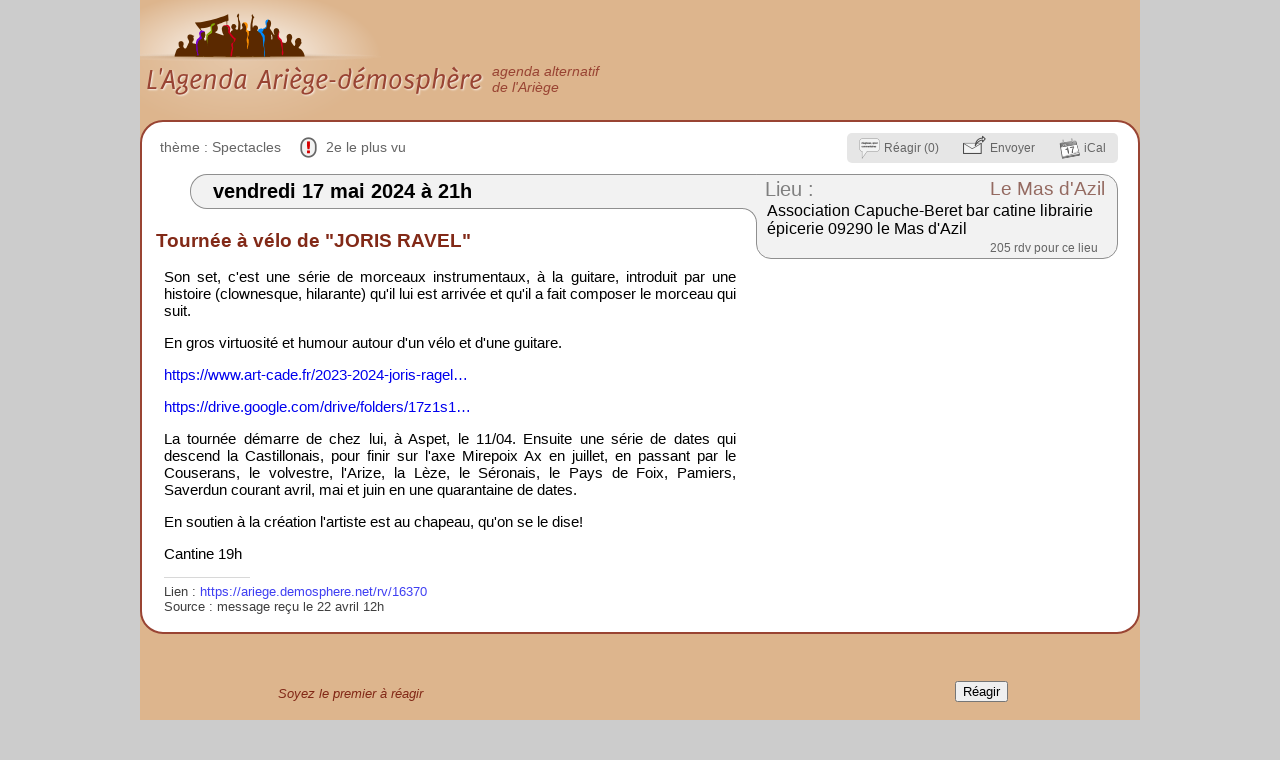

--- FILE ---
content_type: text/html; charset=UTF-8
request_url: https://ariege.demosphere.net/rv/16370
body_size: 4831
content:
<!DOCTYPE html>
<html xmlns="http://www.w3.org/1999/xhtml" lang="fr" xml:lang="fr" class="h">
<head>
	<title>17 mai: Tournée à vélo de &quot;JORIS RAVEL&quot; / Le Mas d&amp;#039;Azil</title>
	<meta http-equiv="X-UA-Compatible" content="IE=Edge" />
	<meta http-equiv="Content-Type" content="text/html; charset=utf-8" />
		<meta name="robots" content="noindex, nofollow, unavailable_after: 19-May-2024 21:00:00 CEST" />
	<meta name="keywords" content="vendredi,Le Mas d&#039;Azil"/>
	<link rel="shortcut icon" href="https://ariege.demosphere.net/files/images/favicon.cache-452d8.ico" type="image/x-icon" />
		<link rel="canonical" href="https://ariege.demosphere.net/rv/16370"/>		<link rel="alternate" media="only screen and (max-width: 640px)" 
			  href="https://mobile.ariege.demosphere.net/rv/16370"/>	<style type="text/css">
<!--/*--><![CDATA[/*><!--*/
#textPart0{min-height:58px;}

/*]]>*/-->
</style>
<link type="text/css" rel="stylesheet" href="https://ariege.demosphere.net/files/css/compressed/ce0a20bafaeba2927b704ea2f7c89d36.css">
	<script type="text/javascript">var base_url="https:\/\/ariege.demosphere.net";
var demosphere_config={"std_base_url":"https:\/\/ariege.demosphere.net","locale":"fr_FR.utf8"};
</script>
<script type="text/javascript">
function add_script(u,as,cb){var s=document.createElement("script");s.type="text/javascript";if(u.indexOf("http")!==0  && u.indexOf("//")!==0){u=base_url+(u.indexOf("/")!==0 ? "/" : "")+u}s.async=as ? "async" : false;s.src=u;var finish=false;if(as){finish=cb}else{var so={is_loading:true, url:u, wfs_callbacks:[]};add_script.scripts.push(so);if(typeof $!=="undefined")$.holdReady(true);finish=function(){so.is_loading=false;if(cb)cb();while(so.wfs_callbacks.length)so.wfs_callbacks.shift()();wait_document_ready();if(typeof $!=="undefined")$.holdReady(false)}}if(finish){if(s.readyState){s.onreadystatechange=function(){if(s.readyState=="loaded" || s.readyState=="complete"){s.onreadystatechange=null;finish()}}}else{s.onload=function(){finish()}}}document.getElementsByTagName('head')[0].appendChild(s)}add_script.scripts=[];function wait_for_script(cb){var last=add_script.scripts[add_script.scripts.length-1];if(!last || !last.is_loading)cb();else  last.wfs_callbacks.push(cb)}function wait_document_ready(f){var self=wait_document_ready;if(typeof f==='function')self.callbacks.push(f);if(!('document_is_ready' in self)){self.document_is_ready=document.readyState!=='loading';document.addEventListener('DOMContentLoaded', function(){self.document_is_ready=true;self()},false)}if(!self.document_is_ready)return;for(var i=0;i<add_script.scripts.length;i++){if(add_script.scripts[i].is_loading)return}while(self.callbacks.length)self.callbacks.shift()()}wait_document_ready.callbacks=[]
</script>
<script type="text/javascript">window.onerror=function(msg,url,line,col,error){if(typeof demosphere_errct==="undefined"){demosphere_errct=0;}if(demosphere_errct++>=4){return;}document.createElement("img").src="/js-error-report?msg="+encodeURIComponent(msg)+"&url="+encodeURIComponent(url)+"&line="+line+"&col="+col+"&error="+encodeURIComponent(error)+(typeof error==="object" && error!==null &&  typeof error.stack!=="undefined" ? "&stack="+encodeURIComponent(error.stack) : "");};</script>
<script>
var supportsAsync=true;try{new Function("async function a(){}")()}catch(e){supportsAsync=false}var isOldBrowser=!supportsAsync;if(isOldBrowser){add_script("/lib/old-browsers.js",false)}</script>
<script>
function js_compat(path){if(!isOldBrowser || /t[34]\.php$/.test(path)){add_script("/"+path,false)}else{add_script("/js-compat/"+path,false)}}</script>
<script>function load_comments_js(){js_compat("dlib/comments/comments.cache-f0533.js")}</script>
<script type="text/javascript">



(function()
{
window.dlib_comments = window.dlib_comments || {};
var ns=dlib_comments;

function _(i){return document.getElementById(i);}
onload=function()
{

onhashchange=function()
{
var c=document.querySelector('.highlighted');
if(c)c.classList.remove('highlighted');
var m=window.location.hash.match(/^#(comment-[0-9]+)$/);

if(m) 
if(!_(m[1])) setup('hash',m[1])
else _(m[1]).classList.add('highlighted');
};
onhashchange();

_('comments').addEventListener('click',click);
var c=_('comments-page-settings');
if(c)c.onchange=function(e){setup('page-settings',c)};

if(document.querySelector('.more-comments')!==null)
addEventListener('scroll', function(e) 
{
var more=document.querySelector('.more-comments');
if(more!==null && more.getBoundingClientRect().top-window.innerHeight<300)
{
if(ns.load_more){ns.load_more();}
else setup('scroll');
}
});
};
function click(e)
{
var t=e.target;
if(t.tagName==='BUTTON')setup('button',t);
if(t.parentNode.classList.contains('see-more'))
{
var l=t.parentNode.parentNode.classList;
if(!l.contains('is-truncated'))l.remove('has-see-more');
else setup('see-more',t);
}
}

function setup(a,el)
{
if(setup.ok)return;
setup.ok=true;

_('comments').removeEventListener('click',click);
var c=_('comments-page-settings');
if(c)c.onchange=null;

ns.action=a;
ns.element=el;
var as=typeof load_comments_js==='function' ? load_comments_js : function(){add_script('dlib/comments/comments.js');};
if(typeof $==='undefined')
add_script('lib/jquery.js',false,as);
else
as();
}

ns.setup=setup;
}());
</script>
<script type="text/javascript">translations={"confirm-cancel":"Vos modifications seront perdues. \u00cates vous certain ?","confirm-delete":"\u00cates vous certain de vouloir effacer ce commentaire ?","confirm-delete-admin":"\u00cates vous certain de vouloir effacer ce commentaire ? En g\u00e9n\u00e9ral, il vaut mieux le d\u00e9-publier."};
function t(s,placeholders)
{
    var str=translations[s];
    if(typeof str==="undefined"){alert("missing translation:"+s);}
    if(typeof placeholders==="undefined"){return str;}
    for(var ph in placeholders)
    {
        if(!placeholders.hasOwnProperty(ph)){continue;}
        str=str.replace(prop,placeholders[prop]);
    }
    return str;
}</script>
</head>
<body class="role-none path_demosphere_event_view notFullWidth unPaddedContent nonStdContent event-page not-mobile notEventAdmin color-preset-brown">
	<!--[if IE ]>
<script type="text/javascript">
document.body.className+=" IE IE"+navigator.appVersion.match(/MSIE ([0-9]+)/i)[1];
</script>
<![endif]-->				<div id="wrap">
				<div id="header">
												<div id="siteName">
						<a href="https://ariege.demosphere.net">
							<div id="page-logo"></div>
							<h1><span id="big-site-name">L&#039;Agenda Ariège-démosphère</span><span id="slogan">agenda alternatif<br />de l'Ariège</span></h1>
							
						</a>
					</div>
													<div id="right">
					<a href="/hprobzarc" class="hprob"></a>					<div id="rightInfo">
						<ul id="primary-links"> 
													</ul>
						<ul id="secondary-links"></ul>											</div>
				</div>
					</div>
		<div id="columnWrapper">
			<div id="main">
								<div id="content-and-tabs">
										<!-- begin content -->
					<div id="content"><div id="event" class="stdHtmlContent published status-published ">
			<div class="statusBar" ></div>
	<div class="eventHead ">
		<div id="miscEventInfo">
				<div id="miscEventInfoLeft">
			<span id="topics" class="">
				<span class="topicsLabel">
					thème : 
				</span>
				<span class="topicsList">
											<a data-topic="7" href="https://ariege.demosphere.net/?selectTopic=7">
							Spectacles</a>				</span>
			</span>
													<span class="dayrank dayrank2" 
					  title="deuxième rdv le plus visité pour la journée du 17/05">
					<span>&nbsp;</span>
					<a href="https://ariege.demosphere.net/?maxNbEventsPerDay=2">
						2e le plus vu					</a>
				</span>
								</div>

				<div id="actionBoxWrapper" 
			 class="nb-boxes-3"><div id="actionBox"><a id="commentLink" class="actionBoxAction" 
					   rel="nofollow"
					   onclick="document.getElementById('comments').style.display='block';dlib_comments.setup(true);"
					   title="ajoutez une information complémentaire, ou un commentaire" 
					   href="#comments"><span class="actionBoxIcon"></span><span class="actionBoxLinkText">Réagir (0)</span></a><a id="send-by-email-link" class="actionBoxAction" 
				   rel="nofollow" 
				   title="envoyer ce rdv à quelqu&#039;un par mail" 
				   href="https://ariege.demosphere.net/rv/16370/send-by-email" ><span class="actionBoxIcon"></span><span class="actionBoxLinkText">Envoyer</span></a><a id="iCalLink" class="actionBoxAction" 
				   rel="nofollow"
				   title="importer ce rdv dans votre agenda" 
				   href="https://ariege.demosphere.net/rv/16370/ical.ics" ><span class="actionBoxIcon"></span><span class="actionBoxLinkText">iCal</span></a></div><!-- end actionBox -->		</div><!-- end actionBoxWrapper -->
	</div><!-- end miscEventInfo -->
</div><!-- end eventHead -->
<div id="eventMain" >
		<div id="dateWrap">
		<h2 id="date">
			<span id="dateContents" ><span class="date" data-val="17/05/2024">vendredi 17 mai 2024</span><span class="time" data-val="21:00"> à 21h</span></span>
		</h2>
	</div><!-- end dateWrap -->
		<div class="place " data-place-id="6941">
		<span class="placeTopLeft" ><span></span></span>
	<div class="place-inner">
		<h3><a class="placeLabel" href="https://ariege.demosphere.net/lieu/6941">Lieu :</a>
			<a class="city" href="https://ariege.demosphere.net/?selectCityId=106">Le Mas d&#039;Azil</a>
		</h3>
				<p class="address-text"><a href="https://ariege.demosphere.net/lieu/6941" rel="nofollow" >Association Capuche-Beret bar catine librairie épicerie 09290 le Mas d&#039;Azil</a></p>
				
							<p class="place-links">
									<a class="place-link" rel="nofollow" href="https://ariege.demosphere.net/lieu/6941">
					205 rdv pour ce lieu</a>
							</p>
			</div></div><!-- end place -->

		
	
	
		
				<div id="htmlView">
		<div id="textPart0" class="textPart lastPart"><h2 class="openingBlock" id="eventTitle" itemprop="name">Tournée à vélo de "JORIS RAVEL"</h2><p class="demosphere-source-link-top"><a href="https://ariege.demosphere.net/rv/16370">https://ariege.demosphere.net/rv/16370</a></p><p>
  Son set, c'est une série de morceaux instrumentaux, à la guitare, introduit par une histoire (clownesque, hilarante) qu'il lui est arrivée et qu'il a fait composer le morceau qui suit.
</p>
<p>
  En gros virtuosité et humour autour d'un vélo et d'une guitare.
</p>
<p>
  <a href="https://www.art-cade.fr/2023-2024-joris-ragel/">https://www.art-cade.fr/2023-2024-joris-ragel…</a>
</p>
<p>
  <a href="https://drive.google.com/drive/folders/17z1s1TCHX8EKJatBuZEvf9934-0nQ86m">https://drive.google.com/drive/folders/17z1s1…</a>
</p>
<p>
  La tournée démarre de chez lui, à Aspet, le 11/04. Ensuite une série de dates qui descend la Castillonais, pour finir sur l'axe Mirepoix Ax en juillet, en passant par le Couserans, le volvestre, l'Arize, la Lèze, le Séronais, le Pays de Foix, Pamiers, Saverdun courant avril, mai et juin en une quarantaine de dates.
</p>
<p>
  En soutien à la création l'artiste est au chapeau, qu'on se le dise!
</p>
<p>
  Cantine 19h
</p>
<p class="closingBlock demosphere-sources"><span class="demosphere-source-link">Lien : <a href="https://ariege.demosphere.net/rv/16370">https://ariege.demosphere.net/rv/16370</a><br/></span>
  Source : message reçu le 22 avril 12h
</p></div>
<div style="display:none" id="text-image-zoom">agrandir</div>
<div style="display:none" id="text-image-link">lien</div>
<div style="display:none" id="text-image-zoom-title">cliquer pour agrandir l'image</div>
<div style="display:none" id="text-image-zoom-popup-close">cliquer pour fermer l'image</div>	</div><!-- end htmlView -->
</div><!-- end eventMain -->
<script type="application/ld+json">
	{"@context":"http:\/\/www.schema.org","@type":"Event","name":"Tourn\u00e9e \u00e0 v\u00e9lo de \u0022JORIS RAVEL\u0022","url":"https:\/\/ariege.demosphere.net\/rv\/16370","startDate":"2024-05-17T21:00","endDate":"2024-05-17","location":{"@type":"Place","name":"Association Capuche-Beret bar catine librairie \u00e9picerie 09290 le Mas d\u0027Azil, Le Mas d\u0027Azil","url":"https:\/\/ariege.demosphere.net\/lieu\/6941","address":{"@type":"PostalAddress","addressLocality":"Le Mas d\u0027Azil","streetAddress":"Association Capuche-Beret bar catine librairie \u00e9picerie 09290 le Mas d\u0027Azil"}},"description":"Son set, c\u0027est une s\u00e9rie de morceaux instrumentaux, \u00e0 la guitare, introduit par une histoire (clownesque, hilarante) qu\u0027il lui est arriv\u00e9e et qu\u0027il a fait composer le morceau qui suit.\n\nEn gros virtuosit\u00e9 et humour autour d\u0027un v\u00e9lo et d\u0027une guitare.\n\n[https:\/\/www.art-cade.fr\/2023-2024-joris-ragel\u2026](https:\/\/www.art-cade.fr\/2023-2024-joris-ragel\/)\n\n[https:\/\/drive.google.com\/drive\/folders\/17z1s1\u2026](https:\/\/drive.google.com\/drive\/folders\/17z1s1TCHX8EKJatBuZEvf9934-0nQ86m)\n\nLa tourn\u00e9e d\u00e9marre de chez lui, \u00e0 Aspet, le 11\/04. Ensuite une s\u00e9rie de dates qui descend la Castillonais, pour finir sur l\u0027axe Mirepoix Ax en juillet, en passant par le Couserans, le volvestre, l\u0027Arize, la L\u00e8ze, le S\u00e9ronais, le Pays de Foix, Pamiers, Saverdun courant avril, mai et juin en une quarantaine de dates.\n\nEn soutien \u00e0 la cr\u00e9ation l\u0027artiste est au chapeau, qu\u0027on se le dise!\n\nCantine 19h\n\nSource : message re\u00e7u le 22 avril 12h"}</script>
</div><!-- end event -->
<aside id="comments" 
	 class="comments-empty page-type-Event pageid-16370 page-settings-enabled " 
	 data-pageType="Event" 
	 data-pageId="16370">
	<header id="comments-top">
		<div id="comments-actions">
						<button id="comment-add" class="comment-add"><span></span>Réagir</button>
		</div>
	    <div id="comments-top-text" class="is-empty">
											Soyez le premier à réagir					</div>
	</header>
	<div id="comments-list" class="threaded">
			</div>
</aside></div>
					<!-- end content -->
				</div>
			</div><!-- end main -->
		</div><!-- end columnWrapper -->
	</div><!-- end wrap -->
</body>
</html>


--- FILE ---
content_type: text/css
request_url: https://ariege.demosphere.net/files/css/compressed/ce0a20bafaeba2927b704ea2f7c89d36.css
body_size: 6512
content:
.eventHead{margin-top:0px;color:#994433;margin-bottom:9px;top:-2px;position:relative;z-index:4;width:958px;display:table;}.mobile .eventHead{display:block;width:auto;margin:0;padding:0;position:static;}.eventHead.hasSecondaryLinks{margin-top:0px;}.eventHead a{color:#666;text-decoration:none;}.eventHead a:hover{text-decoration:underline;}#eventFrontpageTitle{font-size:13px;margin:0;margin:.8em 0;line-height:10px;z-index:3;position:relative;color:#777;width:576px;}#warnEventNotPublished{width:576px;text-align:center;font-weight:bold;background-color:#ffaaaa;}.mobile #warnEventNotPublished{width:auto;}#priceForContributors{width:576px;text-align:center;background-color:#ffa;}.statusBar{display:none;}.eventAdmin .statusBar{display:block;position:absolute;right:0px;top:40px;width:9px;height:150px;z-index:2;}.nattention-level-1 .statusBar{border-top:15px solid #f88;}.nattention-level-1 .statusBar{border-top:15px solid red;}.status-created .statusBar{background-color:#fee;}.status-waiting .statusBar{background-color:#ddf;}.status-incomplete .statusBar,.status-incomplete .statusBar{background-color:#dfd;border:1px solid #9f9;}.status-published .statusBar{}.status-rejected .statusBar{background-color:#aaa;}.status-rejected-shown .statusBar{background-color:#ccc;}.status-trash .statusBar{background-color:black;}#eventMain{position:relative;}#eventMain .moderator-info.is-empty{display:none;}#eventMain .moderator-info{color:#b00;text-align:center;width:576px;background-color:#eee;position:relative;}#eventMain .moderator-info .small-title{float:left;font-size:11px;color:#777;}.auto-title-message{color:#aaa;}.auto-title-message a{display:inline-block;height:14px;width:14px;background:linear-gradient(rgba(238,238,238,.7),rgba(238,238,238,.7)),url("/files/images/svg-to-png/config.cache-660ca.png");}#eventMain .needs-attention{color:red;font-style:italic;}#incomplete-message{width:576px;background-color:#FCF8E3;color:#8A6D3B;border:1px solid #FAEBCC;border-radius:4px;display:relative;box-shadow:1px 1px 1px #aaa;font-family:Arial,Helvetica,Verdana,sans-serif;padding:0 .5em;position:relative;left:-6px;margin-top:6px;margin-bottom:17px;}.mobile #incomplete-message{left:0px;margin-top:15px;margin-bottom:10px;}.mobile #incomplete-message{width:auto;}#incomplete-message p{margin-top:.6em;margin-bottom:.6em;}#incomplete-icon{font-size:20px;float:left;margin-top:5px;margin-right:8px;margin-left:0px;color:#66512c;}.demosphere-sources{opacity:.75;font-size:13px;}.mobile .demosphere-sources{white-space:nowrap;overflow:hidden;}.demosphere-sources::before{content:'';display:block;width:15%;height:6px;border-top:1px solid #ccc;}#miscEventInfo{margin-left:0px;color:#666;font-size:14px;display:table-row;}.mobile #miscEventInfo{display:block;}.teaser #miscEventInfo{position:absolute;right:0;top:0;}#miscEventInfoLeft{display:table-cell;}.IE6 #miscEventInfoLeft,.IE7 #miscEventInfoLeft{display:block;width:540px;min-height:30px;height:auto !important;height:30px;}.mobile #miscEventInfoLeft{display:none;}.dayrank{margin-right:15px;}.dayrank span{background-image:url(/files/images/sprites/page.cache-a99f8.png);display:inline-block;margin-right:5px;position:relative;top:-2px;}.mobile .dayrank span{background-image:url(/files/images/sprites/mobile.cache-a99f8.png);}.dayrank1 span{width:17px;height:21px;background-position:-272px -24px;}.mobile .dayrank1 span{background-position:-24px -142px;}.dayrank2 span{width:17px;height:21px;background-position:-276px -1px;}.mobile .dayrank2 span{background-position:-1px -153px;}.incomplete{margin-right:15px;}.incomplete span{display:inline-block;margin-right:5px;position:relative;top:3px;width:14px;height:17px;background-image:url(/files/images/sprites/page.cache-a99f8.png);background-position:-273px -106px;}.mobile .incomplete span{background-image:url(/files/images/sprites/mobile.cache-a99f8.png);background-position:-35px -1px;}#topics{margin-right:15px;}#topics.no-topics{display:none;}.vocab{margin-right:15px;white-space:nowrap;}#actionBoxWrapper{display:table-cell;text-align:right;}.mobile #actionBoxWrapper{display:block;}#actionBox{display:inline-block;position:relative;height:30px;line-height:30px;font-size:12px;background-color:#e6e6e6;vertical-align:middle;white-space:nowrap;-moz-border-radius:5px;border-radius:5px;}.mobile #actionBox{display:block;text-align:center;padding:0;border-radius:0;}.teaser #actionBox{display:none;}#actionBox a{}.actionBoxLinkText{}@media all and (max-width:500px){.mobile .nb-boxes-5 .actionBoxLinkText{display:none;}}@media all and (max-width:420px){.mobile .nb-boxes-4 .actionBoxLinkText{display:none;}}@media all and (max-width:340px){.mobile .nb-boxes-3 .actionBoxLinkText{display:none;}}.actionBoxAction{display:inline-block;height:30px;line-height:30px;position:relative;padding-left:12px;padding-right:12px;}.mobile .actionBoxAction{padding:0 6px;}.actionBoxIcon{display:inline-block;vertical-align:middle;margin-right:4px;}#commentLink .actionBoxIcon{width:21px;height:21px;background-position:-253px -1px;background-image:url(/files/images/sprites/page.cache-a99f8.png);}.mobile #commentLink .actionBoxIcon{width:21px;height:21px;background-position:-1px -85px;background-image:url(/files/images/sprites/mobile.cache-a99f8.png);}#carpoolLink .actionBoxIcon{width:17px;height:16px;background-position:-253px -24px;background-image:url(/files/images/sprites/page.cache-a99f8.png);}.mobile #carpoolLink .actionBoxIcon{width:17px;height:16px;background-position:-24px -85px;background-image:url(/files/images/sprites/mobile.cache-a99f8.png);}#carpoolLink.hilight-action,.actionBoxAction:hover{background-color:#ffe;color:black;box-shadow:inset 0 0 2px 3px #e6e6e6;border-top:2px solid #e6e6e6;border-bottom:2px solid #e6e6e6;height:26px;line-height:26px;}#carpoolLink.hilight-action{background-color:#ff3;color:black;box-shadow:inset 0 0 2px 3px #e6e6e6;border-top:2px solid #e6e6e6;border-bottom:2px solid #e6e6e6;height:26px;line-height:26px;}#carpoolLink.hilight-action .actionBoxIcon{background-position:-253px -42px;background-image:url(/files/images/sprites/page.cache-a99f8.png);}.mobile #carpoolLink.hilight-action .actionBoxIcon{background-position:-24px -103px;background-image:url(/files/images/sprites/mobile.cache-a99f8.png);}#carpoolPopup{position:absolute;left:-120px;width:300px;box-shadow:2px 2px 1px #aaa;background-color:white;border:1px solid #555;color:black;text-align:left;padding:.3em;overflow:hidden;z-index:5;line-height:15px;}#carpoolPopup table{width:300px;max-width:300px;overflow:hidden;border-collapse:collapse;}#carpoolPopup tr:hover{background-color:#ff0;}#carpoolPopup td{vertical-align:middle;text-overflow:ellipsis;overflow:hidden;white-space:nowrap;padding:.2em .3em;max-width:160px;}#carpoolPopup .carpool-driver{background-image:url(/files/images/svg-to-png/carpool-small.cache-55c29.png);background-repeat:no-repeat;background-position:center center;width:25px;min-width:25px;height:14px;}#carpoolPopup .is-passenger .carpool-driver{background-image:url(/files/images/svg-to-png/carpool-passenger-small.cache-55c29.png);}#carpool-more{text-align:center;font-style:italic;}#carpool-more:hover{background-color:yellow;}#send-by-email-link .actionBoxIcon{width:23px;height:19px;background-image:url(/files/images/sprites/page.cache-a99f8.png);background-position:-253px -60px;margin-bottom:8px;}.mobile #send-by-email-link .actionBoxIcon{width:23px;height:19px;background-image:url(/files/images/sprites/mobile.cache-a99f8.png);background-position:-24px -121px;}#iCalLink .actionBoxIcon{width:21px;height:23px;background-image:url(/files/images/sprites/page.cache-a99f8.png);background-position:-253px -81px;}.mobile #iCalLink .actionBoxIcon{width:21px;height:23px;background-image:url(/files/images/sprites/mobile.cache-a99f8.png);background-position:-1px -108px;}#demosShareLink .actionBoxIcon{width:18px;height:18px;background-image:url(/files/images/sprites/page.cache-a99f8.png);background-position:-253px -106px;}.mobile #demosShareLink .actionBoxIcon{width:18px;height:18px;background-image:url(/files/images/sprites/mobile.cache-a99f8.png);background-position:-1px -133px;}#demosShhareLinkPopup{position:absolute;background-color:white;border:1px solid  #994433;padding:1em;padding-bottom:.2em;z-index:10;-moz-box-shadow:#555 5px 4px 5px;-webkit-box-shadow:#555 5px 4px 5px;box-shadow:#555 5px 4px 5px;right:0px;top:30px;}#demosShareLinkPopupPrivacy{margin:0;font-size:12px;color:#aaa;border-top:1px solid #aaa;}#dateWrap{width:680px;margin-bottom:21px;}.has-fp-title #dateWrap{margin-bottom:10px;}.mobile #dateWrap{width:auto;margin-bottom:0;}#date{background-color:#f2f2f2;color:black;height:33px;margin:0;margin-left:30px;padding:0px;font-size:20px;border-top:1px solid #8f8f8f;border-bottom:1px solid #8f8f8f;border-left:1px solid #8f8f8f;-moz-border-radius-topright:30px;-moz-border-radius-bottomleft:30px;border-top-left-radius:30px;border-bottom-left-radius:30px;padding-left:22px;}.mobile #date{font-size:medium;height:auto;margin:0;padding:.2em 0;text-align:center;border-radius:0;border-left:none;border-right:none;border-bottom:none;}.mobile #dateLeft{display:none;}#dateContents{position:relative;top:5px;}.mobile #dateContents{position:static;}.mobile #event .time{white-space:nowrap;}#demosevent-form-button{text-align:center;}#htmlView #demosevent-form-button a{font-size:27px;border:1px solid #006000;padding:.1em .7em;-moz-border-radius:25px;-webkit-border-radius:25px;-khtml-border-radius:25px;border-radius:25px;font-style:normal;text-decoration:none;background-color:#008000;color:white;-moz-box-shadow:#555 5px 4px 5px;-webkit-box-shadow:#555 5px 4px 5px;box-shadow:#555 5px 4px 5px;background:-moz-linear-gradient(top,#afa 1%,#008000);background:-webkit-gradient(linear,center top,center bottom,from(#afa),to(#008000));}#demosevent-form-button a:hover{background-color:#00c000;background:-moz-linear-gradient(top,#afa 1%,#00c000);background:-webkit-gradient(linear,center top,center bottom,from(#afa),to(#00c000));}.demosphere-source-link-top{display:block;height:0;position:absolute;overflow:hidden;}#demosphere-quick-email-subscribe-form label{display:inline;}#demosphere-quick-email-subscribe-form .form-required{display:none;}#demosphere-quick-email-subscribe-form #edit-email-wrapper{display:inline;}#revision-label{position:absolute;z-index:3;left:10px;padding-top:4px;color:red;font-weight:bold;}
#content .stdHtmlContent{padding:18px;padding-top:13px;width:960px;margin:0;border:2px solid #994433;background-color:#fff;position:relative;-moz-border-radius:23px;-webkit-border-radius:23px;border-radius:23px;}.mobile #content .stdHtmlContent{padding:0;padding-bottom:1em;width:auto;border-radius:0;border:none;}.mobile #content .post.stdHtmlContent{padding-top:.5em;padding-bottom:1em;}#content .stdHtmlContent.not-published{background-color:#fdd;}h1#topTitle{font-size:20px;color:#822917;font-weight:bold;}.mobile .post h1#topTitle{margin-left:.4em;margin-right:.4em;}#htmlView{width:576px;font-size:15px;font-family:arial,sans-serif;position:relative;text-align:justify;word-wrap:break-word;-moz-hyphens:auto;-webkit-hyphens:auto;hyphens:auto;}.mobile #htmlView{padding:0 .5em;width:auto;font-family:serif;font-size:medium;text-align:left;}#htmlView a{text-decoration:none;}.mobile #htmlView .feed-public-list>span{display:block;padding:.3em;}#htmlView a:hover{text-decoration:underline;}#htmlView h2,#htmlView h3,#htmlView h4{color:#822917;font-family:Arial,"Helvetica Neue",Helvetica,sans-serif;font-weight:normal;position:relative;left:-4px;}.mobile #htmlView h2,.mobile #htmlView h3,.mobile #htmlView h4{position:static;left:0;margin-left:2px;}#htmlView h2 a,#htmlView h3 a,#htmlView h4 a{color:inherit;text-decoration:underline;}#htmlView h2 a:hover,#htmlView h3 a:hover,#htmlView h4 a:hover{text-decoration:none;color:#000000;}#htmlView h2{font-size:19px;font-weight:bold;}#htmlView h3{font-size:17px;}#htmlView p{margin-left:4px;}#htmlView ul{padding-left:40px;}#htmlView ul ul{padding-left:20px;}.mobile #htmlView ul{padding-left:25px;}#htmlView .openingBlock{margin-top:8px;}#htmlView .closingBlock{margin-bottom:10px;}#htmlView .lastPart .closingBlock{margin-bottom:0px;}#htmlView .textNav{position:absolute;top:-8px;right:0px;padding-left:4px;padding-right:4px;color:#aaa;background-color:white;font-size:11px;-webkit-user-select:none;-khtml-user-select:none;-moz-user-select:none;-ms-user-select:none;user-select:none;}#htmlView .textNav a{color:#aaa;border:1px solid #aaa;text-decoration:none;padding-right:1px;padding-left:2px;padding-top:0px;padding-bottom:0px;}.mobile #htmlView .textNav a{padding:.4em;}#htmlView .textNav a:hover{border-color:#822917;}#htmlView .textNav a.anchor{font-weight:bold;border:none;}#htmlView #textPart0:not(.lastPart){margin-top:2em;}.mobile #textPart0{padding-top:1em;}.mobile #htmlView #textPart0:not(.lastPart){margin-top:1em;}#htmlView #textPart0 .textNav{top:-20px;}.mobile #htmlView #textPart0 .textNav{top:-5px;}.mobile #htmlView #textPart0.lastPart{top:0px;padding-top:.5em;}#htmlView .textPart{position:relative;}.mobile #htmlView img{max-width:100%;height:auto;}#image-zoom-hover{display:none;position:absolute;font-family:sans-serif;z-index:5;-moz-box-shadow:#000 5px 4px 5px;-webkit-box-shadow:#000 5px 4px 5px;background-color:#aaa;padding:.3em;border:1px solid #444;color:black;cursor:pointer;}#image-zoom-button{padding:.2em;}#image-zoom-button:hover{background-color:white;}#image-zoom-link{display:none;margin-left:1em;padding:.3em;}#image-zoom-button a:hover{background-color:#ddd;color:#c33e23;}#image-zoom-popup{display:none;position:absolute;font-family:sans-serif;z-index:20;left:0;width:100%;text-align:center;}#image-zoom-popup div{padding:10px;display:inline-block;-moz-box-shadow:#000 5px 4px 5px;-webkit-box-shadow:#000 5px 4px 5px;border:2px solid #994433;background-color:#aaa;padding:10px;cursor:zoom-out;}#image-zoom-popup div img{background-color:white;}#htmlView .zoomableImage{cursor:zoom-in;}#htmlView .floatLeft{float:left;padding-right:.3em;padding-bottom:.3em;}#htmlView .floatRight{float:right;clear:right;position:absolute;left:597px;z-index:0;max-width:370px;}.mobile #htmlView .floatRight{position:static;display:block;float:none;max-width:100%;width:auto;height:auto;top:auto;left:auto;}#htmlView p.floatRight{margin:0;width:360px;height:220px;}#htmlView p.composite-doc-container .composite-doc{position:relative;display:inline-block;}#htmlView p.composite-doc-container .composite-doc img{vertical-align:top;}#htmlView p.composite-doc-container.doc-type-pdf .composite-doc::after{position:absolute;display:block;top:-13px;right:-5px;;content:'';width:24px;height:24px;background-image:url(/files/images/sprites/page.cache-a99f8.png);background-position:-278px -60px;}.mobile #htmlView p.composite-doc-container.doc-type-pdf .composite-doc::after{background-image:url(/files/images/sprites/mobile.cache-a99f8.png);background-position:-24px -165px;}@media all and (max-width:400px){#htmlView p.composite-doc-container.doc-type-pdf .composite-doc{display:inline;}}#htmlView p.floatRight.composite-doc-container{height:auto;}#htmlView img.pdfPage{border:1px solid #aaa;}.mobile #htmlView img.pdfPage{position:relative;left:-1px;}#htmlView hr{margin:1em 0;}#htmlView hr.subsection{width:30%;margin:.5em auto;}
#comments{width:730px;margin-top:30px;margin-left:122px;}#comments-top-text{color:#822917;}.comment{border-top:1px solid #bb7d60;}
#comments{padding:1em;}.mobile #comments{width:auto;margin-top:15px;margin-left:0;margin-right:0;padding:1em .4em;}#comments-top{position:relative;background-color:transparent;font-size:13px;padding:.5em 0;margin-bottom:1em;}.page-settings-disabled.admin #comments-top{background:#aaa;}.page-settings-readonly.admin #comments-top{background:#eee;}.page-settings-pre-mod.admin #comments-top{background:#fcc;}#comments-top-text{font-style:italic;}#comments #comments-actions{float:right;position:relative;top:-5px;margin-left:.7em;margin-bottom:.5em;}#comments-actions a{margin:0 .5em;display:inline-block;}#page-settings-form{display:inline;}#comments-list{clear:both;}.comment{font-size:14px;padding:1em 0em;}.threaded .comment.has-parent{padding-left:4em;border-top:none;}.mobile .threaded .comment.has-parent{padding-left:2em;}.comment:not(.admin).has-children{padding-bottom:0em;}.comment.has-message{padding-top:0;}.comment.highlighted:not(.needs-attention){border-right:3px solid yellow;}.comment.needs-attention:not(.highlighted){border-right:3px solid red;}.comment.needs-attention.highlighted{border-right:6px solid;border-image:linear-gradient(to left,yellow 3px,red 3px) 6;}#comments .comment.not-published{background-color:#ccc;}.comment-message{background-color:rgba(255,255,255,.5);box-shadow:0 0 2px rgba(0,0,0,.5);padding:.7em;font-style:italic;margin-bottom:.5em;}.comment-topline{color:rgba(0,0,0,.5);font-weight:normal;margin:0;margin-bottom:.3em;display:flex;flex-wrap:wrap;}@media all and (max-width:450px){.stats-info{white-space:normal;}}.comment-topline>span,.comment-topline>.stats-info>span{margin-right:.6em;white-space:nowrap;}.comment-topline span.banned>a{background-color:rgba(0,0,0,.2);color:rgba(0,0,0,1);}.comment-topline .pre-mod{flex-grow:1;text-align:right;margin-left:1em;}.comment-topline>.stats-info{flex-grow:1;text-align:right;margin-left:1em;}@media all and (max-width:600px){.comment-topline>span{white-space:normal;line-height:1.5em;}}.comment-topline>.stats-info>span:last-child{margin-right:0;}.comment-topline .username{display:inline-block;vertical-align:top;min-width:8em;max-width:14em;overflow:hidden;}.comment-topline .username>a{font-weight:bold;color:rgba(0,0,0,.9);}.comment-topline a{color:rgba(0,0,0,.5);text-decoration:none;}.comment-topline .stats-link{position:relative;padding:.1em;}.ban-popup{display:none;z-index:1;}.comment-show-popups .ban-popup{position:absolute;background-color:#fe8;padding:.3em;display:inline-block;box-shadow:1px 1px 1px rgba(0,0,0,.5);}.ban-popup button{padding:.1em;line-height:.6em;}.mobile .ban-popup button{padding:.5em;}.comment-topline .stats>span{padding:.1em .2em;}.comment-topline .stats .needs-attention{background-color:rgba(255,0,0,.1);}.comment-topline .stats .published{background-color:rgba(0,255,0,.1);}#comments .comment-topline .stats .not-published{background-color:rgba(0,0,0,.1);}.comment-body{background-color:rgba(255,255,255,.2);padding:.8em .5em;margin:0;word-break:break-word;hyphens:auto;}.comment.has-see-more .comment-body{max-height:10em;overflow:hidden;text-overflow:ellipsis;}.comment .see-more{display:none;text-align:center;}.comment .see-more>span{cursor:pointer;padding:.3em;}.comment .see-more>span:hover{background-color:rgba(255,255,255,.2);}.comment.has-see-more .see-more{display:block;}.comment-body a.text-url{display:inline-block;max-width:250px;overflow:hidden;white-space:nowrap;text-overflow:ellipsis;vertical-align:top;}.comment-body img{max-width:100%;height:auto;}.comment .see-more{font-style:italic;}.comment .comment-actions{margin-top:0;color:rgba(0,0,0,.5);position:relative;left:-11px;}.comment-actions button{all:unset;background-color:transparent;border:none;padding:.5em 11px;}.comment-actions button{text-align:left;-moz-user-select:none;-webkit-user-select:none;-ms-user-select:none;user-select:none;}.comment-actions button:active:not([disabled]){transform:translateY(1px);}.comment-actions button:hover:not([disabled]),.comment-actions button:focus-within{background-color:rgba(255,255,0,.3);cursor:pointer;}.comment-actions button[disabled]{color:rgba(0,0,0,.3);}.comment-actions .mod-buttons{margin-right:2em;}.mobile #comments.admin .comment-actions{display:flex;}.mobile .comment-actions .mod-buttons{margin-right:0em;}.mobile #comments.admin .comment-actions .mod-buttons{flex-grow:1;display:flex;justify-content:space-between;}.mobile .mod-buttons button{font-size:0;margin-right:0em;padding:0;}.mobile .mod-buttons button::before{font-size:20px;padding:.1em .5em;}.mobile .mod-buttons button[name="ok"]::before{content:'✓';color:green;}.mobile .mod-buttons button[name="unpublish"]::before{content:'x';color:red;}.mobile .mod-buttons button[name="unban"]::before{content:'B';color:green;}.mobile .mod-buttons button[name="ban"]::before{content:'B';color:red;}#comments.page-settings-readonly:not(.admin) .comment-add,#comments.page-settings-readonly:not(.admin) .comment-edit{display:none;}#comment-form{position:relative;padding:3px;box-shadow:0 0 5px #555,0 0 5px #555;resize:vertical;overflow:hidden;min-height:75px;}.form-has-fail-message{background-color:rgba(255,0,0,.2);}#form-fail-message{text-align:center;font-style:italic;}#comment-form form{display:flex;flex-direction:column;height:100%;}#comment-form.waiting::before{position:absolute;display:block;content:'';background-image:url(/dlib/comments/../waiting.gif);width:32px;height:32px;}#comment-form .validation-messages{border:1px solid #d77;background:#fcc;padding:1em;}#edit-body{flex-grow:1;min-height:30px;width:100%;width:calc(100% - 25px);box-sizing:border-box;resize:none;padding:7px;}.mobile #edit-body{font-size:16px;}#edit-body.error{border:2px solid red;}#bottom-part{min-height:3em;}#edit-isPublished-wrapper,#edit-needsAttention-wrapper{display:inline-block;margin-right:1em;}.form-submit-buttons{display:inline-block;margin-right:1em;}#edit-cancel{all:unset;border:none;position:absolute;right:0px;top:0px;background:rgba(255,255,255,.7);border:1px solid rgba(0,0,0,.5);border-bottom-left-radius:2px;display:inline-block;width:22px;height:22px;line-height:22px;text-align:center;}#edit-cancel:active{transform:translateY(1px);}#edit-cancel:hover:hover,#edit-cancel:hover:focus-within{background-color:white;cursor:pointer;}#edit-delete{color:red;}.comment-guidelines{display:inline-block;padding:.5em;margin-right:.5em;margin-top:5px;text-decoration:none;font-size:10px;color:#333;}.more-comments,.pre-wait-more-comments{font-size:30px;text-align:center;height:32px;}.waiting-more-comments{color:transparent;background-image:url(/dlib/comments/../waiting.gif);background-repeat:no-repeat;background-position:center;}
.place{position:absolute;left:596px;top:0px;width:360px;min-height:80px;font-style:normal;font-size:16px;border-left:1px solid #aaa;background-color:#f2f2f2;border:1px solid #8f8f8f;margin:0;padding:0;padding-bottom:3px;z-index:0;-moz-border-radius:15px;border-radius:15px;-moz-border-radius-topleft:0;border-top-left-radius:0;}.mobile .place{position:relative;min-height:0;width:auto;overflow:hidden;left:0;border-radius:0;border-left:none;border-right:none;}.place h3{margin:0;padding:0;padding-bottom:4px;font-weight:normal;}.place .placeLabel{color:#808080;margin-left:8px;font-size:20px;position:relative;z-index:1;top:3px;}.place .city{position:absolute;right:12px;top:3px;color:#946a61;}.place .placeLabel,.place .city,.place .address-text a,.place .place-links a{text-decoration:none;}.place .placeLabel:hover,.place .city:hover,.place .address-text a:hover,.place .place-links a:hover{text-decoration:underline;}.place .address-text{margin-top:0px;margin-left:10px;margin-right:10px;margin-bottom:3px;}.place .address-text a{color:black;}.place .mapimage{margin:0;text-align:center;padding:0;}.place .mapimage-link{display:inline-block;vertical-align:middle;height:100%;line-height:100%;}.place .mapimage img{color:#946a61;font-weight:normal;text-decoration:none;border:1px solid #aaa;vertical-align:middle;}@media all and (max-width:322px){.mobile .place .mapimage img{border-left:none;border-right:none;}}@media all and (max-width:320px){.mobile .place .mapimage img{width:100%;height:auto;}}.place .no-map-warning{color:red;padding:0 10px;margin:0;font-size:11px;}.place .no-map-warning-sub{color:red;font-size:9px;line-height:9px;padding:0 5px;margin:0;margin-left:10px;}.place .place-links{margin:0;margin-left:19px;margin-right:19px;font-size:12px;position:relative;z-index:30;text-align:right;-webkit-user-select:none;-khtml-user-select:none;-moz-user-select:none;-ms-user-select:none;user-select:none;}.place .place-links a{color:#666;}.place .place-links .place-description-link{color:#222;}.placeTopLeft{position:absolute;display:block;background-color:#f2f2f2;width:16px;height:49px;left:-15px;}.placeTopLeft span{display:block;width:14px;height:15px;background-color:white;position:absolute;bottom:0;left:0;border-top:1px solid #8f8f8f;border-right:1px solid #8f8f8f;border-top-right-radius:15px;}.not-published .placeTopLeft span{background-color:#FFDDDD;}
article,aside,details,figcaption,figure,footer,header,hgroup,main,menu,nav,section,summary{display:block;}@font-face{font-family:Delicious;font-display:swap;src:url(/demosphere/css/images/Delicious-Italic.cache-000000.woff);font-style:italic;}body,html{margin:0;padding:0;background-color:#ccc;color:black;}body{font-family:Arial,Helvetica,Verdana,sans-serif;}body.notFullWidth{min-width:1000px;}body.not-mobile{font-size:16px;}body.mobile{font-size:medium;}#wrap{background-color:#ddb58d;position:relative;}body.notFullWidth #wrap{width:1000px;margin:0 auto;}body.fullWidth #wrap{width:inherit;margin:0;}a > img{border:0;}.page-title{margin-top:0;padding-top:.6em;margin-bottom:.5em;font-size:130%;}body.unPaddedContent .page-title{margin-left:.5em;}
#header{padding:0px;margin:0px;padding-top:0px;overflow:hidden;}.userCalendarSiteName{font-size:130%;min-height:80px;width:500px;}.userCalendarSiteName a{display:block;text-decoration:none;color:#994433;padding:1em;}#main{margin:0px;padding:0px;padding-bottom:20px;position:relative;display:flow-root;overflow:hidden;}@supports (display:flow-root){#main{overflow:visible;}}#columnWrapper{clear:both;}#primary-links{text-align:right;padding:0;margin:0;padding-bottom:2px;margin-right:2px;}#primary-links li{display:inline-block;list-style:none;text-align:center;height:33px;line-height:33px;background-color:#e3bf9c;-moz-border-radius:36px;border-radius:36px;border:2px solid #b37366;box-shadow:2px 2px 3px rgba(10,10,10,.5);margin-right:4px;overflow:hidden;}#primary-links li:hover{background-color:#e9ccad;}#primary-links a{display:block;padding:0 15px;color:#994433;font-size:18px;text-decoration:none;white-space:nowrap;position:relative;z-index:2;}#primary-links li a:hover{color:#300;border-color:#300;}.clear-both{clear:both;}#right{position:absolute;right:0em;top:0em;text-align:right;width:600px;padding-bottom:4px;}#rightInfo{margin-right:.3em;padding-top:15px;}#siteName{width:300px;margin-bottom:23px;}.not-mobile #page-logo{width:250px;height:120px;background-image:url(/files/images/sprites/page.cache-a99f8.png);background-position:-1px -1px;position:absolute;z-index:0;}.not-mobile #siteName a{display:block;text-decoration:none;}#siteName h1{margin:0;padding-top:60px;white-space:nowrap;}#big-site-name{min-width:190px;display:inline-block;padding-left:6px;padding-right:0px;font-family:Delicious,Arial,sans-serif;font-weight:normal;font-style:italic;font-size:30px;text-align:center;text-shadow:1px 1px 2px rgba(255,255,255,.8);color:#994433;white-space:nowrap;position:relative;z-index:1;}#slogan{display:inline-block;text-align:left;color:#994433;font-weight:normal;font-style:italic;font-size:14px;padding-left:10px;white-space:nowrap;position:relative;top:3px}#siteName.user-calendar{background-image:none;width:490px;margin-left:.5em;}#siteName.user-calendar a{width:490px;font-size:25px;text-decoration:none;color:#822917;line-height:120px;}#politis-backlink{}#politis-backlink a{color:#994433;text-decoration:none;padding-left:.5em;display:inline-block;padding-bottom:.5em;}#main{margin-left:0em;}#left ul{padding-left:1em;}#edit-message{height:20em;width:95%;}#userGreeting{padding-right:.5em;font-size:60%;}#underPrimary{text-align:right;margin-top:.6em;}#secondary-links{display:inline;padding-left:0;font-size:12px;}#secondary-links.menu ul.menu{position:relative;top:6px;}#secondary-links li{display:inline;padding:0;padding-left:.5em;margin:0;}#secondary-links li a{padding:.1em;text-decoration:none;color:black;white-space:nowrap;}#secondary-links li a:hover{border-color:#777;color:#444;}#loginHelp{width:50em;}#user-login .form-required,#user-register .form-required{display:none;}#content-and-tabs{}#content{padding:10px;border:2px solid #994433;-moz-border-radius:15px;-khtml-border-radius:15px;border-radius:15px;background-color:#ecdecf;margin-bottom:100px;}body.unPaddedContent #content{padding:0px;padding-bottom:20px;}body.nonStdContent #content{background-color:transparent;border:none;padding:0;}.mobile #content{padding:7px;padding-bottom:5px;border:none;border-radius:0;}.tabs.primary{margin-top:20px;margin-bottom:0px;margin-left:30px;max-width:80%;height:auto;line-height:normal;list-style:none outside none;padding:0 0 0 1em;white-space:nowrap;}.tabs.primary li a{background-color:#ddd;border-style:1px solid #bbb;height:auto;margin-right:0.5em;padding:0 1em;text-decoration:none;-moz-border-radius-topleft:12px;-moz-border-radius-topright:12px;border-top-left-radius:12px;border-top-right-radius:12px;padding-top:.2em;}.tabs.primary li{display:inline;}.tabs.primary{border-collapse:collapse;line-height:normal;list-style:none outside none;white-space:nowrap;}.tabs.primary li.active a{border-bottom:3px solid white;position:relative;z-index:10;background-color:white;color:black;box-shadow:0 -1px 1px rgba(0,0,0,.2);}.messages{background-color:#cfc;border:1px solid black;padding:1em;overflow:hidden;}@media all and (max-width:500px){.messages{padding:.5em;}.messages>ul{padding-left:.5em;}}.messages.single>ul{padding-left:0;}.messages.single>ul>li{list-style:none;}.messages.error{border:1px solid #d77;background:#fcc;}.messages.warning{border:1px solid #FAEBCC;background:#FCF8E3;}ul.links li{display:inline;list-style-type:none;}.big-event-link{font-size:14px;padding:1em;padding-top:0;}#content fieldset.collapsible>legend{background:linear-gradient(rgba(235,218,214,0.3),rgba(153,68,51,0.3));}#content fieldset.collapsible>legend:hover{background:linear-gradient(rgba(235,218,214,0.3),rgba(204,162,153,0.3));}
